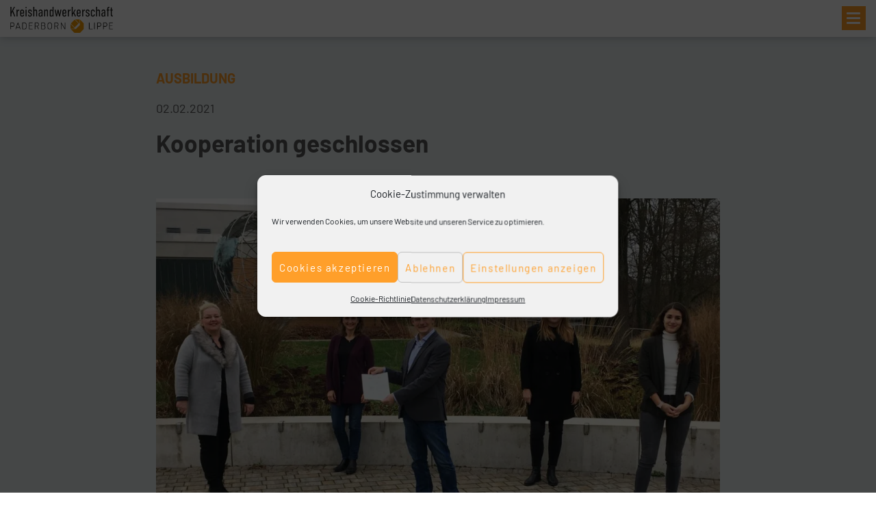

--- FILE ---
content_type: text/html; charset=UTF-8
request_url: https://www.kh-online.de/kooperation-geschlossen/
body_size: 17900
content:
<!DOCTYPE html>
<html lang="de" prefix="og: https://ogp.me/ns#">
<head>
	<title>Kooperation geschlossen - Kreishandwerkerschaft Paderborn-Lippe</title>

	<meta http-equiv="Content-Type" content="text/html; charset=UTF-8" />
	<meta name="viewport" content="width=device-width, initial-scale=1">
	<meta http-equiv="X-UA-Compatible" content="IE=edge,chrome=1">
	<meta http-equiv="Content-Language" content="de" />
	<link rel="pingback" href="https://www.kh-online.de/xmlrpc.php">
	<link hreflang="de" href="https://www.kh-online.de"/>
	<!-- Google tag (gtag.js) consent mode dataLayer added by Site Kit -->
<script type="text/javascript" id="google_gtagjs-js-consent-mode-data-layer">
/* <![CDATA[ */
window.dataLayer = window.dataLayer || [];function gtag(){dataLayer.push(arguments);}
gtag('consent', 'default', {"ad_personalization":"denied","ad_storage":"denied","ad_user_data":"denied","analytics_storage":"denied","functionality_storage":"denied","security_storage":"denied","personalization_storage":"denied","region":["AT","BE","BG","CH","CY","CZ","DE","DK","EE","ES","FI","FR","GB","GR","HR","HU","IE","IS","IT","LI","LT","LU","LV","MT","NL","NO","PL","PT","RO","SE","SI","SK"],"wait_for_update":500});
window._googlesitekitConsentCategoryMap = {"statistics":["analytics_storage"],"marketing":["ad_storage","ad_user_data","ad_personalization"],"functional":["functionality_storage","security_storage"],"preferences":["personalization_storage"]};
window._googlesitekitConsents = {"ad_personalization":"denied","ad_storage":"denied","ad_user_data":"denied","analytics_storage":"denied","functionality_storage":"denied","security_storage":"denied","personalization_storage":"denied","region":["AT","BE","BG","CH","CY","CZ","DE","DK","EE","ES","FI","FR","GB","GR","HR","HU","IE","IS","IT","LI","LT","LU","LV","MT","NL","NO","PL","PT","RO","SE","SI","SK"],"wait_for_update":500};
/* ]]> */
</script>
<!-- End Google tag (gtag.js) consent mode dataLayer added by Site Kit -->

<!-- Suchmaschinen-Optimierung durch Rank Math PRO - https://rankmath.com/ -->
<meta name="description" content="Die Kreishandwerkerschaft Paderborn-Lippe setzt sich mit einer breiten Palette an Aktionen und Projekten gegen den Nachwuchsengpass bei den Handwerksbetrieben"/>
<meta name="robots" content="follow, index, max-snippet:-1, max-video-preview:-1, max-image-preview:large"/>
<link rel="canonical" href="https://www.kh-online.de/kooperation-geschlossen/" />
<meta property="og:locale" content="de_DE" />
<meta property="og:type" content="article" />
<meta property="og:title" content="Kooperation geschlossen - Kreishandwerkerschaft Paderborn-Lippe" />
<meta property="og:description" content="Die Kreishandwerkerschaft Paderborn-Lippe setzt sich mit einer breiten Palette an Aktionen und Projekten gegen den Nachwuchsengpass bei den Handwerksbetrieben" />
<meta property="og:url" content="https://www.kh-online.de/kooperation-geschlossen/" />
<meta property="og:site_name" content="Kreishandwerkerschaft Paderborn-Lippe" />
<meta property="article:section" content="Ausbildung" />
<meta property="og:updated_time" content="2022-03-22T15:34:08+01:00" />
<meta property="og:image" content="https://www.kh-online.de/wp-content/uploads/Felix-Fechenbach.Koop_.12.2020.jpg" />
<meta property="og:image:secure_url" content="https://www.kh-online.de/wp-content/uploads/Felix-Fechenbach.Koop_.12.2020.jpg" />
<meta property="og:image:width" content="1920" />
<meta property="og:image:height" content="1440" />
<meta property="og:image:alt" content="Kooperation geschlossen" />
<meta property="og:image:type" content="image/jpeg" />
<meta property="article:published_time" content="2021-02-02T10:35:57+01:00" />
<meta property="article:modified_time" content="2022-03-22T15:34:08+01:00" />
<meta name="twitter:card" content="summary_large_image" />
<meta name="twitter:title" content="Kooperation geschlossen - Kreishandwerkerschaft Paderborn-Lippe" />
<meta name="twitter:description" content="Die Kreishandwerkerschaft Paderborn-Lippe setzt sich mit einer breiten Palette an Aktionen und Projekten gegen den Nachwuchsengpass bei den Handwerksbetrieben" />
<meta name="twitter:image" content="https://www.kh-online.de/wp-content/uploads/Felix-Fechenbach.Koop_.12.2020.jpg" />
<meta name="twitter:label1" content="Verfasst von" />
<meta name="twitter:data1" content="khw" />
<meta name="twitter:label2" content="Lesedauer" />
<meta name="twitter:data2" content="2 Minuten" />
<script type="application/ld+json" class="rank-math-schema">{"@context":"https://schema.org","@graph":[{"@type":"Organization","@id":"https://www.kh-online.de/#organization","name":"Kreishandwerkerschaft Paderborn-Lippe","url":"https://www.kh-online.de"},{"@type":"WebSite","@id":"https://www.kh-online.de/#website","url":"https://www.kh-online.de","name":"Kreishandwerkerschaft Paderborn-Lippe","publisher":{"@id":"https://www.kh-online.de/#organization"},"inLanguage":"de"},{"@type":"ImageObject","@id":"https://www.kh-online.de/wp-content/uploads/Felix-Fechenbach.Koop_.12.2020.jpg","url":"https://www.kh-online.de/wp-content/uploads/Felix-Fechenbach.Koop_.12.2020.jpg","width":"1920","height":"1440","inLanguage":"de"},{"@type":"WebPage","@id":"https://www.kh-online.de/kooperation-geschlossen/#webpage","url":"https://www.kh-online.de/kooperation-geschlossen/","name":"Kooperation geschlossen - Kreishandwerkerschaft Paderborn-Lippe","datePublished":"2021-02-02T10:35:57+01:00","dateModified":"2022-03-22T15:34:08+01:00","isPartOf":{"@id":"https://www.kh-online.de/#website"},"primaryImageOfPage":{"@id":"https://www.kh-online.de/wp-content/uploads/Felix-Fechenbach.Koop_.12.2020.jpg"},"inLanguage":"de"},{"@type":"Person","@id":"https://www.kh-online.de/author/khw/","name":"khw","url":"https://www.kh-online.de/author/khw/","image":{"@type":"ImageObject","@id":"https://secure.gravatar.com/avatar/9172a745483bf86732141183d551a925dcd6286c662363013d8db27f391712df?s=96&amp;d=mm&amp;r=g","url":"https://secure.gravatar.com/avatar/9172a745483bf86732141183d551a925dcd6286c662363013d8db27f391712df?s=96&amp;d=mm&amp;r=g","caption":"khw","inLanguage":"de"},"worksFor":{"@id":"https://www.kh-online.de/#organization"}},{"@type":"BlogPosting","headline":"Kooperation geschlossen - Kreishandwerkerschaft Paderborn-Lippe","datePublished":"2021-02-02T10:35:57+01:00","dateModified":"2022-03-22T15:34:08+01:00","articleSection":"Ausbildung","author":{"@id":"https://www.kh-online.de/author/khw/","name":"khw"},"publisher":{"@id":"https://www.kh-online.de/#organization"},"description":"Die Kreishandwerkerschaft Paderborn-Lippe setzt sich mit einer breiten Palette an Aktionen und Projekten gegen den Nachwuchsengpass bei den Handwerksbetrieben","name":"Kooperation geschlossen - Kreishandwerkerschaft Paderborn-Lippe","@id":"https://www.kh-online.de/kooperation-geschlossen/#richSnippet","isPartOf":{"@id":"https://www.kh-online.de/kooperation-geschlossen/#webpage"},"image":{"@id":"https://www.kh-online.de/wp-content/uploads/Felix-Fechenbach.Koop_.12.2020.jpg"},"inLanguage":"de","mainEntityOfPage":{"@id":"https://www.kh-online.de/kooperation-geschlossen/#webpage"}}]}</script>
<!-- /Rank Math WordPress SEO Plugin -->

<link rel='dns-prefetch' href='//ajax.googleapis.com' />
<link rel='dns-prefetch' href='//www.googletagmanager.com' />

<link rel="alternate" title="oEmbed (JSON)" type="application/json+oembed" href="https://www.kh-online.de/wp-json/oembed/1.0/embed?url=https%3A%2F%2Fwww.kh-online.de%2Fkooperation-geschlossen%2F" />
<link rel="alternate" title="oEmbed (XML)" type="text/xml+oembed" href="https://www.kh-online.de/wp-json/oembed/1.0/embed?url=https%3A%2F%2Fwww.kh-online.de%2Fkooperation-geschlossen%2F&#038;format=xml" />
<style id='wp-img-auto-sizes-contain-inline-css' type='text/css'>
img:is([sizes=auto i],[sizes^="auto," i]){contain-intrinsic-size:3000px 1500px}
/*# sourceURL=wp-img-auto-sizes-contain-inline-css */
</style>
<link rel='stylesheet' id='cmplz-general-css' href='https://www.kh-online.de/wp-content/plugins/complianz-gdpr/assets/css/cookieblocker.min.css?ver=1765955967' type='text/css' media='all' />
<link rel='stylesheet' id='silberweiss-styles-css' href='https://www.kh-online.de/wp-content/themes/silberweiss/css/styles-2025.css?ver=1.0' type='text/css' media='all' />
<link rel='stylesheet' id='searchwp-live-search-css' href='https://www.kh-online.de/wp-content/plugins/searchwp-live-ajax-search/assets/styles/style.min.css?ver=1.8.7' type='text/css' media='all' />
<style id='searchwp-live-search-inline-css' type='text/css'>
.searchwp-live-search-result .searchwp-live-search-result--title a {
  font-size: 16px;
}
.searchwp-live-search-result .searchwp-live-search-result--price {
  font-size: 14px;
}
.searchwp-live-search-result .searchwp-live-search-result--add-to-cart .button {
  font-size: 14px;
}

/*# sourceURL=searchwp-live-search-inline-css */
</style>
<link rel='stylesheet' id='jquery.fancybox.min-style-css' href='https://www.kh-online.de/wp-content/themes/silberweiss/css/jquery.fancybox.min.css?ver=1579619352' type='text/css' media='all' />
<link rel='stylesheet' id='theme-style-css' href='https://www.kh-online.de/wp-content/themes/silberweiss/css/theme.css?ver=1741685188' type='text/css' media='all' />
<link rel='stylesheet' id='colors_admin-style-css' href='https://www.kh-online.de/wp-content/themes/silberweiss/css/colors_admin.css?ver=1741685188' type='text/css' media='all' />
<link rel='stylesheet' id='owl.carousel.min-style-css' href='https://www.kh-online.de/wp-content/themes/silberweiss/css/owl.carousel.min.css?ver=1579619352' type='text/css' media='all' />
<link rel='stylesheet' id='royalslider-style-css' href='https://www.kh-online.de/wp-content/themes/silberweiss/css/royalslider.css?ver=1579619352' type='text/css' media='all' />
<link rel='stylesheet' id='style-style-css' href='https://www.kh-online.de/wp-content/themes/silberweiss/css/style.css?ver=1765962056' type='text/css' media='all' />
<style id='rocket-lazyload-inline-css' type='text/css'>
.rll-youtube-player{position:relative;padding-bottom:56.23%;height:0;overflow:hidden;max-width:100%;}.rll-youtube-player:focus-within{outline: 2px solid currentColor;outline-offset: 5px;}.rll-youtube-player iframe{position:absolute;top:0;left:0;width:100%;height:100%;z-index:100;background:0 0}.rll-youtube-player img{bottom:0;display:block;left:0;margin:auto;max-width:100%;width:100%;position:absolute;right:0;top:0;border:none;height:auto;-webkit-transition:.4s all;-moz-transition:.4s all;transition:.4s all}.rll-youtube-player img:hover{-webkit-filter:brightness(75%)}.rll-youtube-player .play{height:100%;width:100%;left:0;top:0;position:absolute;background:url(https://www.kh-online.de/wp-content/plugins/wp-rocket/assets/img/youtube.png) no-repeat center;background-color: transparent !important;cursor:pointer;border:none;}
/*# sourceURL=rocket-lazyload-inline-css */
</style>
<script data-minify="1" type="text/javascript" src="https://www.kh-online.de/wp-content/cache/min/1/ajax/libs/jquery/3.3.1/jquery.min.js?ver=1765968440" id="jquery-js"></script>
<script type="text/javascript" src="https://www.kh-online.de/wp-content/themes/silberweiss/js/jquery.royalslider.min.js?ver=6.9" id="royalslider-js"></script>
<script type="text/javascript" src="https://www.kh-online.de/wp-content/themes/silberweiss/js/owl.carousel.min.js?ver=6.9" id="owl-js"></script>
<script type="text/javascript" src="https://www.kh-online.de/wp-content/themes/silberweiss/js/jquery.fancybox.min.js?ver=6.9" id="fancybox-js"></script>
<script data-minify="1" type="text/javascript" src="https://www.kh-online.de/wp-content/cache/min/1/wp-content/themes/silberweiss/js/custom.js?ver=1765968440" id="myscripts-js"></script>
<script type="text/javascript" id="blogscripts-js-extra">
/* <![CDATA[ */
var WPURLS = {"siteurl":"https://www.kh-online.de","themeurl":"https://www.kh-online.de/wp-content/themes/silberweiss"};
//# sourceURL=blogscripts-js-extra
/* ]]> */
</script>
<script data-minify="1" type="text/javascript" src="https://www.kh-online.de/wp-content/cache/min/1/wp-content/themes/silberweiss/js/blog.js?ver=1765968440" id="blogscripts-js"></script>

<!-- Google Tag (gtac.js) durch Site-Kit hinzugefügt -->
<!-- Von Site Kit hinzugefügtes Google-Analytics-Snippet -->
<script type="text/javascript" src="https://www.googletagmanager.com/gtag/js?id=GT-KDQNCP9D" id="google_gtagjs-js" async></script>
<script type="text/javascript" id="google_gtagjs-js-after">
/* <![CDATA[ */
window.dataLayer = window.dataLayer || [];function gtag(){dataLayer.push(arguments);}
gtag("set","linker",{"domains":["www.kh-online.de"]});
gtag("js", new Date());
gtag("set", "developer_id.dZTNiMT", true);
gtag("config", "GT-KDQNCP9D", {"googlesitekit_post_type":"post"});
 window._googlesitekit = window._googlesitekit || {}; window._googlesitekit.throttledEvents = []; window._googlesitekit.gtagEvent = (name, data) => { var key = JSON.stringify( { name, data } ); if ( !! window._googlesitekit.throttledEvents[ key ] ) { return; } window._googlesitekit.throttledEvents[ key ] = true; setTimeout( () => { delete window._googlesitekit.throttledEvents[ key ]; }, 5 ); gtag( "event", name, { ...data, event_source: "site-kit" } ); }; 
//# sourceURL=google_gtagjs-js-after
/* ]]> */
</script>
<link rel="https://api.w.org/" href="https://www.kh-online.de/wp-json/" /><link rel="alternate" title="JSON" type="application/json" href="https://www.kh-online.de/wp-json/wp/v2/posts/19695" /><link rel="EditURI" type="application/rsd+xml" title="RSD" href="https://www.kh-online.de/xmlrpc.php?rsd" />

<link rel='shortlink' href='https://www.kh-online.de/?p=19695' />
<meta name="generator" content="Site Kit by Google 1.170.0" />			<style>.cmplz-hidden {
					display: none !important;
				}</style>
<!-- Von Site Kit hinzugefügtes Google-Tag-Manager-Snippet -->
<script type="text/javascript">
/* <![CDATA[ */

			( function( w, d, s, l, i ) {
				w[l] = w[l] || [];
				w[l].push( {'gtm.start': new Date().getTime(), event: 'gtm.js'} );
				var f = d.getElementsByTagName( s )[0],
					j = d.createElement( s ), dl = l != 'dataLayer' ? '&l=' + l : '';
				j.async = true;
				j.src = 'https://www.googletagmanager.com/gtm.js?id=' + i + dl;
				f.parentNode.insertBefore( j, f );
			} )( window, document, 'script', 'dataLayer', 'GTM-W86WDNVC' );
			
/* ]]> */
</script>

<!-- Ende des von Site Kit hinzugefügten Google-Tag-Manager-Snippets -->
		<style type="text/css" id="wp-custom-css">
			.cmplz-document h1 {
	text-align: center;
}

#cmplz-document {
	max-width: 1000px;
	margin: 45px auto !important;
}		</style>
		<noscript><style id="rocket-lazyload-nojs-css">.rll-youtube-player, [data-lazy-src]{display:none !important;}</style></noscript>	<link href="https://www.kh-online.de/wp-content/themes/silberweiss/style.css" rel="stylesheet" type="text/css" />

	<!-- Favicon Start -->
	<link rel="apple-touch-icon" sizes="57x57" href="https://www.kh-online.de/wp-content/themes/silberweiss/favicon/apple-icon-57x57.png">
<link rel="apple-touch-icon" sizes="60x60" href="https://www.kh-online.de/wp-content/themes/silberweiss/favicon/apple-icon-60x60.png">
<link rel="apple-touch-icon" sizes="72x72" href="https://www.kh-online.de/wp-content/themes/silberweiss/favicon/apple-icon-72x72.png">
<link rel="apple-touch-icon" sizes="76x76" href="https://www.kh-online.de/wp-content/themes/silberweiss/favicon/apple-icon-76x76.png">
<link rel="apple-touch-icon" sizes="114x114" href="https://www.kh-online.de/wp-content/themes/silberweiss/favicon/apple-icon-114x114.png">
<link rel="apple-touch-icon" sizes="120x120" href="https://www.kh-online.de/wp-content/themes/silberweiss/favicon/apple-icon-120x120.png">
<link rel="apple-touch-icon" sizes="144x144" href="https://www.kh-online.de/wp-content/themes/silberweiss/favicon/apple-icon-144x144.png">
<link rel="apple-touch-icon" sizes="152x152" href="https://www.kh-online.de/wp-content/themes/silberweiss/favicon/apple-icon-152x152.png">
<link rel="apple-touch-icon" sizes="180x180" href="https://www.kh-online.de/wp-content/themes/silberweiss/favicon/apple-icon-180x180.png">
<link rel="icon" type="image/png" sizes="192x192" href="https://www.kh-online.de/wp-content/themes/silberweiss/favicon/android-icon-192x192.png">
<link rel="icon" type="image/png" sizes="32x32" href="https://www.kh-online.de/wp-content/themes/silberweiss/favicon/favicon-32x32.png">
<link rel="icon" type="image/png" sizes="96x96" href="https://www.kh-online.de/wp-content/themes/silberweiss/favicon/favicon-96x96.png">
<link rel="icon" type="image/png" sizes="16x16" href="https://www.kh-online.de/wp-content/themes/silberweiss/favicon/favicon-16x16.png">
<meta name="msapplication-TileColor" content="#ffffff">
<meta name="msapplication-TileImage" content="https://www.kh-online.de/wp-content/themes/silberweiss/favicon/ms-icon-144x144.png">
<meta name="theme-color" content="#ffffff">	<!-- Favicon End -->
	
	<!-- Tracking Start -->
		<!-- Tracking End -->
<meta name="generator" content="WP Rocket 3.20.3" data-wpr-features="wpr_minify_js wpr_lazyload_images wpr_lazyload_iframes wpr_preload_links wpr_desktop" /></head>
<body data-cmplz=1 class="wp-singular post-template-default single single-post postid-19695 single-format-standard wp-theme-silberweiss">
	
	
	<header class="nav navbar-expand-xl fixed-top">
		<div data-rocket-location-hash="6005da2017e5fd3302f88d75d9af55c2" class="container">
			<div data-rocket-location-hash="ca722c0fa35488ed8b185d1aa84c8a90" class="row">
		        <div class="logo-container col-6 col-lg-2 col-xl-3">
		            <a href="https://www.kh-online.de" class="logo">
		            	<img width="1000" height="248" src="https://www.kh-online.de/wp-content/uploads/kh-paderborn-lippe2.png" class="attachment-full size-full" alt="" data-skip-lazy="1" decoding="async" fetchpriority="high" srcset="https://www.kh-online.de/wp-content/uploads/kh-paderborn-lippe2.png 1000w, https://www.kh-online.de/wp-content/uploads/kh-paderborn-lippe2-300x74.png 300w, https://www.kh-online.de/wp-content/uploads/kh-paderborn-lippe2-768x190.png 768w, https://www.kh-online.de/wp-content/uploads/kh-paderborn-lippe2-192x48.png 192w" sizes="(max-width: 1000px) 100vw, 1000px" />		            </a>
		        </div>
		        <div class="button-container col-6 col-lg-10 d-xl-none">
		        	<div class="button-wrapper">
			            <button type="button" class="navbar-toggler" data-toggle="collapse" data-target="#navbar-collapse-1">
			                <span class="sr-only">Menu</span>
			                <span class="icon-bar first"></span>
			                <span class="icon-bar mid"></span>
			                <span class="icon-bar last"></span>
			        	</button>
		        	</div>
		        </div>
		        <div class="navi-container col-12 col-lg-10 col-xl-9">
			        <div class="menu-container">
				        <div class="menu collapse show navbar-collapse" id="navbar-collapse-1">
				            <div class="menu-mainmenu-container"><ul id="mainmenu" class="menu"><li id="menu-item-10539" class="menu-item menu-item-type-post_type menu-item-object-page menu-item-has-children menu-item-10539"><a href="https://www.kh-online.de/leistungen/">Leistungen</a>
<div class="submenu-container"><div class="sub-menu-title d-none d-lg-block"></div><ul class="sub-menu">
	<li id="menu-item-28602" class="menu-item menu-item-type-post_type menu-item-object-page menu-item-28602"><a href="https://www.kh-online.de/interessenvertretung/">Interessenvertretung</a></li>
	<li id="menu-item-29733" class="menu-item menu-item-type-post_type menu-item-object-page menu-item-29733"><a href="https://www.kh-online.de/arbeitssicherheitstechnischer-dienst/">Arbeitssicherheitstechnischer Dienst</a></li>
	<li id="menu-item-10588" class="menu-item menu-item-type-post_type menu-item-object-page menu-item-10588"><a href="https://www.kh-online.de/rechtsberatung/">Rechtsberatung</a></li>
	<li id="menu-item-8309" class="menu-item menu-item-type-post_type menu-item-object-page menu-item-8309"><a href="https://www.kh-online.de/inkasso-services/">Inkasso-Service</a></li>
	<li id="menu-item-10909" class="menu-item menu-item-type-post_type menu-item-object-page menu-item-has-children menu-item-10909"><a href="https://www.kh-online.de/innovation-khw/">Innovation &#038; Technologietransfer</a>
	<div class="submenu-container"><div class="sub-menu-title d-none d-lg-block"></div><ul class="sub-menu">
		<li id="menu-item-8308" class="menu-item menu-item-type-post_type menu-item-object-page menu-item-8308"><a href="https://www.kh-online.de/technologietransfer/">Beratungsstelle (BIT/Digi-BIT)</a></li>
		<li id="menu-item-10917" class="menu-item menu-item-type-post_type menu-item-object-page menu-item-10917"><a href="https://www.kh-online.de/digitale-werkstatt/">Digitale Werkstatt</a></li>
		<li id="menu-item-28113" class="menu-item menu-item-type-post_type menu-item-object-page menu-item-28113"><a href="https://www.kh-online.de/ideation-week-im-handwerk/">Ideation Week im Handwerk</a></li>
	</ul></div></li>
	<li id="menu-item-10346" class="menu-item menu-item-type-post_type menu-item-object-page menu-item-has-children menu-item-10346"><a href="https://www.kh-online.de/ausbildungsmanagement/">Ausbildung</a>
	<div class="submenu-container"><div class="sub-menu-title d-none d-lg-block"></div><ul class="sub-menu">
		<li id="menu-item-8306" class="menu-item menu-item-type-post_type menu-item-object-page menu-item-8306"><a href="https://www.kh-online.de/ausbildungsmanagement/pruefungswesen/">Ausbildungs- und Prüfungswesen</a></li>
		<li id="menu-item-27091" class="menu-item menu-item-type-post_type menu-item-object-page menu-item-27091"><a href="https://www.kh-online.de/ausbildungsmanagement/studieren-im-handwerk/">Studieren im Handwerk</a></li>
		<li id="menu-item-8310" class="menu-item menu-item-type-post_type menu-item-object-page menu-item-8310"><a href="https://www.kh-online.de/ausbildungsmanagement/passgenaue-besetzung/">Passgenaue Besetzung</a></li>
		<li id="menu-item-10358" class="menu-item menu-item-type-post_type menu-item-object-page menu-item-10358"><a href="https://www.kh-online.de/ausbildungsmanagement/willkommenslotse/">Willkommenslotsen</a></li>
		<li id="menu-item-10152" class="menu-item menu-item-type-post_type menu-item-object-page menu-item-10152"><a href="https://www.kh-online.de/ausbildungsmanagement/ausbildungsoffensive/">Folge deinem ich</a></li>
		<li id="menu-item-8573" class="menu-item menu-item-type-post_type menu-item-object-page menu-item-8573"><a href="https://www.kh-online.de/ausbildungsmanagement/digitales-berichtsheft/">Digitales Berichtsheft</a></li>
		<li id="menu-item-27118" class="menu-item menu-item-type-post_type menu-item-object-page menu-item-27118"><a href="https://www.kh-online.de/?page_id=21878">Bildungsbrücken</a></li>
	</ul></div></li>
</ul></div></li>
<li id="menu-item-1053" class="menu-item menu-item-type-post_type menu-item-object-page menu-item-1053"><a href="https://www.kh-online.de/innungen/">Innungen</a></li>
<li id="menu-item-10312" class="menu-item menu-item-type-post_type menu-item-object-page menu-item-has-children menu-item-10312"><a href="https://www.kh-online.de/netzwerke/">Netzwerke</a>
<div class="submenu-container"><div class="sub-menu-title d-none d-lg-block"></div><ul class="sub-menu">
	<li id="menu-item-8668" class="menu-item menu-item-type-post_type menu-item-object-page menu-item-8668"><a href="https://www.kh-online.de/unternehmerfrauen-im-handwerk/">Unternehmerfrauen</a></li>
	<li id="menu-item-10143" class="menu-item menu-item-type-post_type menu-item-object-page menu-item-10143"><a href="https://www.kh-online.de/handwerksjunioren/">Handwerksjunioren</a></li>
	<li id="menu-item-10326" class="menu-item menu-item-type-post_type menu-item-object-page menu-item-10326"><a href="https://www.kh-online.de/netzwerke/zuhause-sicher/">Zuhause sicher</a></li>
	<li id="menu-item-10331" class="menu-item menu-item-type-post_type menu-item-object-page menu-item-10331"><a href="https://www.kh-online.de/netzwerke/oekoprofit/">ÖKOPROFIT®</a></li>
	<li id="menu-item-10841" class="menu-item menu-item-type-custom menu-item-object-custom menu-item-10841"><a target="_blank" href="https://www.energie-xperten.de/">EnergieXperten</a></li>
	<li id="menu-item-40949" class="menu-item menu-item-type-custom menu-item-object-custom menu-item-40949"><a target="_blank" href="https://fachkraefte-kompass.de/">Fachkräfte-Kompass</a></li>
</ul></div></li>
<li id="menu-item-29163" class="menu-item menu-item-type-post_type menu-item-object-page menu-item-has-children menu-item-29163"><a href="https://www.kh-online.de/veranstaltungen/">Veranstaltungen</a>
<div class="submenu-container"><div class="sub-menu-title d-none d-lg-block"></div><ul class="sub-menu">
	<li id="menu-item-9126" class="menu-item menu-item-type-post_type menu-item-object-page menu-item-9126"><a href="https://www.kh-online.de/tag-des-handwerks-paderborn/">Tag des Handwerks Paderborn</a></li>
	<li id="menu-item-28364" class="menu-item menu-item-type-post_type menu-item-object-page menu-item-28364"><a href="https://www.kh-online.de/digitale-fruehstueckspause-des-handwerks-3/">Digitale Frühstückspause des Handwerks</a></li>
	<li id="menu-item-10074" class="menu-item menu-item-type-post_type menu-item-object-page menu-item-10074"><a href="https://www.kh-online.de/lossprechungen/">LOSSPRECHUNGEN</a></li>
	<li id="menu-item-39645" class="menu-item menu-item-type-post_type menu-item-object-page menu-item-39645"><a href="https://www.kh-online.de/pruefertreffen/">Prüfertreffen</a></li>
</ul></div></li>
<li id="menu-item-1051" class="menu-item menu-item-type-post_type menu-item-object-page menu-item-has-children menu-item-1051"><a href="https://www.kh-online.de/profil/geschaeftsfuehrung-und-vorstand-2/">Über uns</a>
<div class="submenu-container"><div class="sub-menu-title d-none d-lg-block"></div><ul class="sub-menu">
	<li id="menu-item-19234" class="menu-item menu-item-type-post_type menu-item-object-page menu-item-19234"><a href="https://www.kh-online.de/karriere/">Karriere</a></li>
	<li id="menu-item-1048" class="menu-item menu-item-type-post_type menu-item-object-page menu-item-1048"><a href="https://www.kh-online.de/profil/historie/">Historie</a></li>
</ul></div></li>
<li id="menu-item-233" class="menu-item menu-item-type-post_type menu-item-object-page current_page_parent menu-item-has-children menu-item-233"><a href="https://www.kh-online.de/themen/">Neuigkeiten</a>
<div class="submenu-container"><div class="sub-menu-title d-none d-lg-block"></div><ul class="sub-menu">
	<li id="menu-item-1045" class="menu-item menu-item-type-post_type menu-item-object-page menu-item-1045"><a href="https://www.kh-online.de/medien/kh-magazin/">KH-Magazin</a></li>
</ul></div></li>
</ul></div>
				            <div class="search-container">
				            	<div class="search-quick-button d-none d-xl-block">
				            		<i class="icon-search"></i>
				            	</div>
				            	<div class="search-form-container">
				            		<form role="search" method="get" class="search-form" action="https://www.kh-online.de/">
    <label class="search-label">
        <!-- <span class="screen-reader-text">Suche nach:</span> -->
        <input type="search" id="searchforminput" class="search-field"
            placeholder="Ihr Suchbegriff"
            value="" name="s" data-swplive="true" data-swpengine="default" data-swpconfig="default"
            title="Suche nach:" />
    </label>
    <button type="submit" class="search-submit"
        value="Suchen">
        <i class="icon-search"></i>
    </button>
</form>
				            	</div>
				            </div>
							<div class="kontaktInfoRow d-xl-none"><div class="standortPB"><p><strong>Kreishandwerkerschaft Paderborn-Lippe</strong><br />
Telefon: <a href="tel:052517000">05251 700-0</a></p>
</div><div class="standortLIP"><p><strong>Geschäftsstelle Lippe</strong><br />
Telefon: <a href="tel:0523197010">05231 9701-0</a></p>
</div></div>				        </div>
			        </div>
		        </div>
			</div>
	    </div>
	</header>


    <section data-rocket-location-hash="1ad3abd4b980616f48f780222ebf9120" class="content-wrapper">
        <div data-rocket-location-hash="0841f15ebf099eeaba6f2c7f735d0671" class="container">
            <section data-rocket-location-hash="a3af36f239f1aa28806c89cfeb78afaa" id="single-container">
                <div data-rocket-location-hash="101c550418fcae4e29d05773bbacb152" class="row">
                    <div class="single-content col-12 col-md-2">
                    </div>
                    <div class="single-content col-12 col-md-8">
                                                                                
<article id="post-19695" class="post-single post-19695 post type-post status-publish format-standard has-post-thumbnail hentry category-ausbildung">
    <div class="entry-content">

            
            <div class="entry-header">
                <div class="terms">
                    <a href="https://www.kh-online.de/category/ausbildung/" rel="category tag">Ausbildung</a>                </div>
            <div class="date">
                02.02.2021            </div>
            <h1>Kooperation geschlossen</h1>
                            <h2 class="news-subtitle"></h2>
                                                        <div class="post-images">
				        <img width="1024" height="768" src="https://www.kh-online.de/wp-content/uploads/Felix-Fechenbach.Koop_.12.2020-1024x768.jpg" class="attachment-large size-large" alt="" data-skip-lazy="" decoding="async" srcset="https://www.kh-online.de/wp-content/uploads/Felix-Fechenbach.Koop_.12.2020-1024x768.jpg 1024w, https://www.kh-online.de/wp-content/uploads/Felix-Fechenbach.Koop_.12.2020-300x225.jpg 300w, https://www.kh-online.de/wp-content/uploads/Felix-Fechenbach.Koop_.12.2020-768x576.jpg 768w, https://www.kh-online.de/wp-content/uploads/Felix-Fechenbach.Koop_.12.2020-1536x1152.jpg 1536w, https://www.kh-online.de/wp-content/uploads/Felix-Fechenbach.Koop_.12.2020-640x480.jpg 640w, https://www.kh-online.de/wp-content/uploads/Felix-Fechenbach.Koop_.12.2020-192x144.jpg 192w, https://www.kh-online.de/wp-content/uploads/Felix-Fechenbach.Koop_.12.2020.jpg 1920w" sizes="(max-width: 1024px) 100vw, 1024px" /> 
                    </div>
                            
            </div>

            <div class="post-content">
                <p>Die Kreishandwerkerschaft Paderborn-Lippe setzt sich mit einer breiten Palette an Aktionen und Projekten gegen den Nachwuchsengpass bei den Handwerksbetrieben ein. Die hauseigene Ausbildungsoffensive der Handwerksorganisation mit dem Namen „Folge deinem ich“ setzt dabei beispielsweise auf Praxisnähe und jugendliche Ansprache. Das kommt auch bei den Schulen gut an. Begeistert von dem außergewöhnlichen Konzept der Berufsorientierung zeigt sich schon seit längerer Zeit das Felix-Fechenbach Berufskolleg in Detmold. „In den vergangenen Monaten war das Team der Kreishandwerkerschaft mindestens einmal im Monat vor Ort und hat die Klassen über Ausbildungsberufe im Handwerk informiert“, sagt Schulleiter Wolfgang Wilden. Das Konzept der Handwerker käme bei den Lehrern und auch bei den Schülerinnen und Schülern gut an. Deshalb habe man beschlossen, die Zusammenarbeit mit einem Kooperationsvertrag zu besiegeln und offiziell zu machen.</p>
<p>&nbsp;</p>
<p>Darüber freut sich insbesondere Projektleiterin Olga Sezer, die auf Seiten des Handwerks die Fäden für die Ausbildungsoffensive in der Hand hält. Mit ihrem engagierten Team aus drei Mitarbeiterinnen legt sie großen Wert auf die Ansprache auf Augenhöhe in punkto Berufsorientierung und –beratung: „Ganz locker und unkompliziert soll unser Angebot funktionieren, dabei aber auch in die Tiefe gehen“. Dazu seinen verschiedene Konzepte entwickelt worden. So könne das Team mit dem Handwerkerbus an die Schule kommen und mit den Schülerinnen und Schülern in der gemütlichen Sitzecke an Bord ins Gespräch kommen. „Aber es gibt auch Formate direkt für den Unterricht in der Schulklasse“, sagt Sezer. Das hänge von der Zielgruppe oder auch dem Bedarf in der jeweiligen Schule ab. „Zum aktuellen Zeitpunkt haben wir sogar digitale Konzepte parat“, ergänzt die Projektleiterin.</p>
<p>Mit dem Felix-Fechenbach-Berufskolleg gehen die Planungen jetzt sogar noch weiter. Die Schulsozialarbeit organisiere nach Schulschluss das Café Felix. „Dort sind wir nun eingeladen, in lockerem Umfeld mit den Schülerinnen und Schülern in Austausch zu kommen“, so Sezer. Das sei eine hervorragende Gelegenheit und passe perfekt in das unkonventionelle Konzept von „Folge deinem ich“. „Die jungen Leute hören uns in einer ihnen vertrauten Atmosphäre viel eher zu und stellen dann auch jede Menge Fragen“, weiß Sezer und fügt hinzu, dass bei Bedarf die Beratung natürlich in Einzelgesprächen vertieft würde.</p>
<p>&nbsp;</p>
<p>Viele Schülerinnen und Schüler seien überrascht, wie viele Möglichkeiten das Handwerk in punkto Ausbildung biete und auch wie modern die Bedingungen seien. Immens wichtig seien für die jungen Leute aber die Kreativität im späteren Job und damit das Ausleben der eigenen Talente. „Da trifft unsere Kampagne immer voll ins Schwarze. Denn Folge-deinem-ich zeigt genau diesen Vorteil im Handwerk plakativ auf: Hier kann man sich selbst verwirklichen und zwar zu top Bedingungen“, so Sezer.</p>
<p>&nbsp;</p>
<p><strong>Foto-Unterzeile (v.l.): </strong></p>
<p>Andrea Hegerbekermeier, Geschäftsführerin Kreishandwerkerschaft Paderborn-Lippe, Wolfgang Wilden, Schulleiter Felix-Fechenbach Berufskolleg, Heidi Lagemann, Azubicoach Felix-Fechenbach Berufskolleg und Olga Sezer, Projektleiterin mit Mitarbeiterin Madeleine Scheibe.</p>
<p>&nbsp;</p>
<p>&nbsp;</p>
<p>Konzepte verschiedene</p>
            </div>

             <div class="backbutton">
                <a class="kh-bloglink" href="https://www.kh-online.de/themen/"><span class="gridicon"><svg viewBox="0 0 27 17" xmlns="http://www.w3.org/2000/svg" xml:space="preserve"><g fill="currentColor"><path d="M0-.035h7v7H0zM10-.035h7v7h-7zM20-.035h7v7h-7zM0 9.965h7v7H0zM10 9.965h7v7h-7zM20 9.965h7v7h-7z"/></g></svg></<span><span class="bloglink-text">Themenübersicht</<span></a>            </div>
        </div><!-- .entry-content -->
    </article><!-- #post-## -->


                                            </div>
                    <div class="single-content col-12 col-md-2">
                    </div>
                </div>
            </section>
        </div>
    </section>
	<div data-rocket-location-hash="948d595a8426539bf5410c2f5fb51c30" class="prefooter d-none d-md-block text-right">
		<div data-rocket-location-hash="e6eb6fcccd8ab4e0754c54f80a5d14c0" class="container">
			<div class="row">
				<div class="prefooter col-12">
					 
					<img width="282" height="172" src="data:image/svg+xml,%3Csvg%20xmlns='http://www.w3.org/2000/svg'%20viewBox='0%200%20282%20172'%3E%3C/svg%3E" class="attachment-full size-full" alt="KH Paderborn Lipp" decoding="async" data-lazy-srcset="https://www.kh-online.de/wp-content/uploads/kh-pb-lippe.png 282w, https://www.kh-online.de/wp-content/uploads/kh-pb-lippe-192x117.png 192w" data-lazy-sizes="(max-width: 282px) 100vw, 282px" data-lazy-src="https://www.kh-online.de/wp-content/uploads/kh-pb-lippe.png" /><noscript><img width="282" height="172" src="https://www.kh-online.de/wp-content/uploads/kh-pb-lippe.png" class="attachment-full size-full" alt="KH Paderborn Lipp" decoding="async" srcset="https://www.kh-online.de/wp-content/uploads/kh-pb-lippe.png 282w, https://www.kh-online.de/wp-content/uploads/kh-pb-lippe-192x117.png 192w" sizes="(max-width: 282px) 100vw, 282px" /></noscript> 
				</div>
			</div>
		</div>
	</div>
	<footer data-rocket-location-hash="a6d4f5bb420259ff6033697ac2b846f9" class="clearfix websitefooter">
		<div class="container">
			<div class="row">
				<div class="adresse paderborn col-12 col-md-6 col-lg-3">
			        <p><strong>Kreishandwerkerschaft Paderborn-Lippe</strong><br />
Forum des Handwerks 1 (ehemals: Waldenburger Straße 19) | 33098 Paderborn<br />
Telefon: 05251 700-0<br />
E-Mail: <a href="mailto:info@kh-paderborn-lippe.de">info@kh-paderborn-lippe.de</a></p>
<p>Bitte  senden Sie Bewerbungen ausschließlich an <a href="mailto:bewerbung@kh-paderborn-lippe.de">bewerbung@kh-paderborn-lippe.de</a></p>
<p><strong>Öffnungszeiten</strong><br />
<strong>Mo-Do: 07:45 &#8211; 16:45 Uhr und </strong><span class="mobileBreak"><br />
</span><strong>Fr: 07:45 &#8211; 13:15 Uhr</strong></p>
			    </div>
				<div class="adresse footer_text_mitte lippe col-12 col-md-6 col-lg-3">
			        <p><strong>Geschäftsstelle Lippe</strong><br />
Blomberger Str. 14 | 32756 Detmold<br />
Telefon: 05231 9701-0<br />
E-Mail: <a href="mailto:info@kh-paderborn-lippe.de">info@kh-paderborn-lippe.de</a></p>
<p><small>Hinweis: Sollten Sie uns per E-Mail kontaktieren, beachten Sie bitte unsere <a href="https://www.kh-online.de/datenschutzerklaerung/">Datenschutzhinweise</a>.</small></p>
			    </div>
			   	<div class="quicklinks footer_text_rechts  col-12 col-md-6 col-lg-3">
			        <blockquote>
<p><a href="https://www.google.com/maps/place/Kreishandwerkerschaft+Paderborn-Lippe/@51.707024,8.732245,15z/data=!4m5!3m4!1s0x417022e98f53ac1f:0x2a15656b1f78ea4a!8m2!3d51.7061223!4d8.7316168?hl=de" target="_blank" rel="noopener"><strong>&gt; Anfahrt Paderborn </strong></a><br />
<a href="https://www.google.com/maps/place/Kreishandwerkerschaft+Paderborn-Lippe/@51.9372597,8.8829629,17z/data=!4m13!1m7!3m6!1s0x47ba449ee672570d:0xaebf66f3443408f3!2sBlomberger+Str.+14,+32756+Detmold!3b1!8m2!3d51.9372597!4d8.8851516!3m4!1s0x47ba449ee6379c61:0x2b45b38b966470e2!8m2!3d51.93718!4d8.88512" target="_blank" rel="noopener"><strong>&gt;&gt; Anfahrt Lippe </strong></a><br />
<a href="https://www.kh-online.de/kontakt/"><strong>&gt;&gt; Ansprechpartner</strong></a><br />
<strong><a href="https://www.kh-online.de/profil/mitglied-werden/">&gt;&gt; Mitglied werden</a><br />
<strong><a href="https://www.kh-online.de/profil/partner/">&gt;&gt; Unsere Partner</a><br />
</strong> </strong></p>
</blockquote>
<p>&nbsp;</p>
			    </div>
			   	<div class="abschluss col-12 col-md-6 col-lg-3">
			   		<div class="social">
			   			
	
		
					<a href="https://www.facebook.com/Kreishandwerkerschaft.Paderborn/" target=_>
				
			<div class="socialImage"> 
								<img width="62" height="59" src="data:image/svg+xml,%3Csvg%20xmlns='http://www.w3.org/2000/svg'%20viewBox='0%200%2062%2059'%3E%3C/svg%3E" class="attachment-full size-full" alt="" decoding="async" data-lazy-src="https://www.kh-online.de/wp-content/uploads/facebook.png" /><noscript><img width="62" height="59" src="https://www.kh-online.de/wp-content/uploads/facebook.png" class="attachment-full size-full" alt="" decoding="async" /></noscript>		
					
			</div>

						</a>
		
	
		
					<a href="https://www.youtube.com/channel/UCJ5PNp7mffXqhbVJ-VkPI3w" target=_>
				
			<div class="socialImage"> 
								<img width="62" height="59" src="data:image/svg+xml,%3Csvg%20xmlns='http://www.w3.org/2000/svg'%20viewBox='0%200%2062%2059'%3E%3C/svg%3E" class="attachment-full size-full" alt="" decoding="async" data-lazy-src="https://www.kh-online.de/wp-content/uploads/youtube.png" /><noscript><img width="62" height="59" src="https://www.kh-online.de/wp-content/uploads/youtube.png" class="attachment-full size-full" alt="" decoding="async" /></noscript>		
					
			</div>

						</a>
		
	
		
					<a href="https://www.instagram.com/folgedeinemich/" target=_>
				
			<div class="socialImage"> 
								<img width="62" height="59" src="data:image/svg+xml,%3Csvg%20xmlns='http://www.w3.org/2000/svg'%20viewBox='0%200%2062%2059'%3E%3C/svg%3E" class="attachment-full size-full" alt="" decoding="async" data-lazy-src="https://www.kh-online.de/wp-content/uploads/instagram.png" /><noscript><img width="62" height="59" src="https://www.kh-online.de/wp-content/uploads/instagram.png" class="attachment-full size-full" alt="" decoding="async" /></noscript>		
					
			</div>

						</a>
		
	
			   		</div>
			   		<div class="socialText">
			   			
	
		
			
				

						</a>
		
	
		
			
				

						</a>
		
	
		
			
				

						</a>
		
	
			   		</div>
			   		<div class="footer-menu">
							<div class="menu-start-container"><ul id="footermenu" class="menu"><li id="menu-item-8431" class="menu-item menu-item-type-post_type menu-item-object-page menu-item-8431"><a href="https://www.kh-online.de/impressum/">Impressum</a></li>
<li id="menu-item-8432" class="menu-item menu-item-type-post_type menu-item-object-page menu-item-privacy-policy menu-item-8432"><a rel="privacy-policy" href="https://www.kh-online.de/pflichtangaben/">Datenschutz</a></li>
<li id="menu-item-8430" class="menu-item menu-item-type-post_type menu-item-object-page menu-item-8430"><a href="https://www.kh-online.de/kontakt/">Kontakt</a></li>
<li id="menu-item-21844" class="menu-item menu-item-type-post_type menu-item-object-page menu-item-21844"><a href="https://www.kh-online.de/cookie-richtlinie-eu/">Cookie-Richtlinie (EU)</a></li>
</ul></div> 
				    </div>
			    </div>			
			</div>
		</div>
	</footer>
	<script type="speculationrules">
{"prefetch":[{"source":"document","where":{"and":[{"href_matches":"/*"},{"not":{"href_matches":["/wp-*.php","/wp-admin/*","/wp-content/uploads/*","/wp-content/*","/wp-content/plugins/*","/wp-content/themes/silberweiss/*","/*\\?(.+)"]}},{"not":{"selector_matches":"a[rel~=\"nofollow\"]"}},{"not":{"selector_matches":".no-prefetch, .no-prefetch a"}}]},"eagerness":"conservative"}]}
</script>

<!-- Consent Management powered by Complianz | GDPR/CCPA Cookie Consent https://wordpress.org/plugins/complianz-gdpr -->
<div id="cmplz-cookiebanner-container"><div class="cmplz-cookiebanner cmplz-hidden banner-1 center-classic optin cmplz-center cmplz-categories-type-view-preferences" aria-modal="true" data-nosnippet="true" role="dialog" aria-live="polite" aria-labelledby="cmplz-header-1-optin" aria-describedby="cmplz-message-1-optin">
	<div class="cmplz-header">
		<div class="cmplz-logo"></div>
		<div class="cmplz-title" id="cmplz-header-1-optin">Cookie-Zustimmung verwalten</div>
		<div class="cmplz-close" tabindex="0" role="button" aria-label="Dialog schließen">
			<svg aria-hidden="true" focusable="false" data-prefix="fas" data-icon="times" class="svg-inline--fa fa-times fa-w-11" role="img" xmlns="http://www.w3.org/2000/svg" viewBox="0 0 352 512"><path fill="currentColor" d="M242.72 256l100.07-100.07c12.28-12.28 12.28-32.19 0-44.48l-22.24-22.24c-12.28-12.28-32.19-12.28-44.48 0L176 189.28 75.93 89.21c-12.28-12.28-32.19-12.28-44.48 0L9.21 111.45c-12.28 12.28-12.28 32.19 0 44.48L109.28 256 9.21 356.07c-12.28 12.28-12.28 32.19 0 44.48l22.24 22.24c12.28 12.28 32.2 12.28 44.48 0L176 322.72l100.07 100.07c12.28 12.28 32.2 12.28 44.48 0l22.24-22.24c12.28-12.28 12.28-32.19 0-44.48L242.72 256z"></path></svg>
		</div>
	</div>

	<div class="cmplz-divider cmplz-divider-header"></div>
	<div class="cmplz-body">
		<div class="cmplz-message" id="cmplz-message-1-optin"><p>Wir verwenden Cookies, um unsere Website und unseren Service zu optimieren.</p></div>
		<!-- categories start -->
		<div class="cmplz-categories">
			<details class="cmplz-category cmplz-functional" >
				<summary>
						<span class="cmplz-category-header">
							<span class="cmplz-category-title">Funktional</span>
							<span class='cmplz-always-active'>
								<span class="cmplz-banner-checkbox">
									<input type="checkbox"
										   id="cmplz-functional-optin"
										   data-category="cmplz_functional"
										   class="cmplz-consent-checkbox cmplz-functional"
										   size="40"
										   value="1"/>
									<label class="cmplz-label" for="cmplz-functional-optin"><span class="screen-reader-text">Funktional</span></label>
								</span>
								Immer aktiv							</span>
							<span class="cmplz-icon cmplz-open">
								<svg xmlns="http://www.w3.org/2000/svg" viewBox="0 0 448 512"  height="18" ><path d="M224 416c-8.188 0-16.38-3.125-22.62-9.375l-192-192c-12.5-12.5-12.5-32.75 0-45.25s32.75-12.5 45.25 0L224 338.8l169.4-169.4c12.5-12.5 32.75-12.5 45.25 0s12.5 32.75 0 45.25l-192 192C240.4 412.9 232.2 416 224 416z"/></svg>
							</span>
						</span>
				</summary>
				<div class="cmplz-description">
					<span class="cmplz-description-functional">Die funktionale Datenspeicherung dient lediglich dem Zweck, die Funktionsweise der Webseite zu gewährleisten und im Rahmen einer Kontaktaufnahme diese beantworten zu können.</span>
				</div>
			</details>

			<details class="cmplz-category cmplz-preferences" >
				<summary>
						<span class="cmplz-category-header">
							<span class="cmplz-category-title">Vorlieben</span>
							<span class="cmplz-banner-checkbox">
								<input type="checkbox"
									   id="cmplz-preferences-optin"
									   data-category="cmplz_preferences"
									   class="cmplz-consent-checkbox cmplz-preferences"
									   size="40"
									   value="1"/>
								<label class="cmplz-label" for="cmplz-preferences-optin"><span class="screen-reader-text">Vorlieben</span></label>
							</span>
							<span class="cmplz-icon cmplz-open">
								<svg xmlns="http://www.w3.org/2000/svg" viewBox="0 0 448 512"  height="18" ><path d="M224 416c-8.188 0-16.38-3.125-22.62-9.375l-192-192c-12.5-12.5-12.5-32.75 0-45.25s32.75-12.5 45.25 0L224 338.8l169.4-169.4c12.5-12.5 32.75-12.5 45.25 0s12.5 32.75 0 45.25l-192 192C240.4 412.9 232.2 416 224 416z"/></svg>
							</span>
						</span>
				</summary>
				<div class="cmplz-description">
					<span class="cmplz-description-preferences">Die technische Speicherung oder der Zugriff ist für den rechtmäßigen Zweck der Speicherung von Präferenzen erforderlich, die nicht vom Abonnenten oder Benutzer angefordert wurden.</span>
				</div>
			</details>

			<details class="cmplz-category cmplz-statistics" >
				<summary>
						<span class="cmplz-category-header">
							<span class="cmplz-category-title">Statistiken</span>
							<span class="cmplz-banner-checkbox">
								<input type="checkbox"
									   id="cmplz-statistics-optin"
									   data-category="cmplz_statistics"
									   class="cmplz-consent-checkbox cmplz-statistics"
									   size="40"
									   value="1"/>
								<label class="cmplz-label" for="cmplz-statistics-optin"><span class="screen-reader-text">Statistiken</span></label>
							</span>
							<span class="cmplz-icon cmplz-open">
								<svg xmlns="http://www.w3.org/2000/svg" viewBox="0 0 448 512"  height="18" ><path d="M224 416c-8.188 0-16.38-3.125-22.62-9.375l-192-192c-12.5-12.5-12.5-32.75 0-45.25s32.75-12.5 45.25 0L224 338.8l169.4-169.4c12.5-12.5 32.75-12.5 45.25 0s12.5 32.75 0 45.25l-192 192C240.4 412.9 232.2 416 224 416z"/></svg>
							</span>
						</span>
				</summary>
				<div class="cmplz-description">
					<span class="cmplz-description-statistics">Die technische Speicherung oder der Zugriff, der ausschließlich zu statistischen Zwecken erfolgt.</span>
					<span class="cmplz-description-statistics-anonymous">Die Datenspeicherung wird ausschließlich zu anonymen statistischen Zwecken verwendet, um die Funktionsweise der Webseite im Sinne des Benutzers zu optimieren.</span>
				</div>
			</details>
			<details class="cmplz-category cmplz-marketing" >
				<summary>
						<span class="cmplz-category-header">
							<span class="cmplz-category-title">Marketing</span>
							<span class="cmplz-banner-checkbox">
								<input type="checkbox"
									   id="cmplz-marketing-optin"
									   data-category="cmplz_marketing"
									   class="cmplz-consent-checkbox cmplz-marketing"
									   size="40"
									   value="1"/>
								<label class="cmplz-label" for="cmplz-marketing-optin"><span class="screen-reader-text">Marketing</span></label>
							</span>
							<span class="cmplz-icon cmplz-open">
								<svg xmlns="http://www.w3.org/2000/svg" viewBox="0 0 448 512"  height="18" ><path d="M224 416c-8.188 0-16.38-3.125-22.62-9.375l-192-192c-12.5-12.5-12.5-32.75 0-45.25s32.75-12.5 45.25 0L224 338.8l169.4-169.4c12.5-12.5 32.75-12.5 45.25 0s12.5 32.75 0 45.25l-192 192C240.4 412.9 232.2 416 224 416z"/></svg>
							</span>
						</span>
				</summary>
				<div class="cmplz-description">
					<span class="cmplz-description-marketing">Die technische Speicherung oder der Zugriff ist erforderlich, um Nutzerprofile zu gewinnen und diese mit Werbeinformationen bedienen zu können.</span>
				</div>
			</details>
		</div><!-- categories end -->
			</div>

	<div class="cmplz-links cmplz-information">
		<ul>
			<li><a class="cmplz-link cmplz-manage-options cookie-statement" href="#" data-relative_url="#cmplz-manage-consent-container">Optionen verwalten</a></li>
			<li><a class="cmplz-link cmplz-manage-third-parties cookie-statement" href="#" data-relative_url="#cmplz-cookies-overview">Dienste verwalten</a></li>
			<li><a class="cmplz-link cmplz-manage-vendors tcf cookie-statement" href="#" data-relative_url="#cmplz-tcf-wrapper">Verwalten von {vendor_count}-Lieferanten</a></li>
			<li><a class="cmplz-link cmplz-external cmplz-read-more-purposes tcf" target="_blank" rel="noopener noreferrer nofollow" href="https://cookiedatabase.org/tcf/purposes/" aria-label="Weitere Informationen zu den Zwecken von TCF findest du in der Cookie-Datenbank.">Lese mehr über diese Zwecke</a></li>
		</ul>
			</div>

	<div class="cmplz-divider cmplz-footer"></div>

	<div class="cmplz-buttons">
		<button class="cmplz-btn cmplz-accept">Cookies akzeptieren</button>
		<button class="cmplz-btn cmplz-deny">Ablehnen</button>
		<button class="cmplz-btn cmplz-view-preferences">Einstellungen anzeigen</button>
		<button class="cmplz-btn cmplz-save-preferences">Einstellungen speichern</button>
		<a class="cmplz-btn cmplz-manage-options tcf cookie-statement" href="#" data-relative_url="#cmplz-manage-consent-container">Einstellungen anzeigen</a>
			</div>

	
	<div class="cmplz-documents cmplz-links">
		<ul>
			<li><a class="cmplz-link cookie-statement" href="#" data-relative_url="">{title}</a></li>
			<li><a class="cmplz-link privacy-statement" href="#" data-relative_url="">{title}</a></li>
			<li><a class="cmplz-link impressum" href="#" data-relative_url="">{title}</a></li>
		</ul>
			</div>
</div>
</div>
					<div id="cmplz-manage-consent" data-nosnippet="true"><button class="cmplz-btn cmplz-hidden cmplz-manage-consent manage-consent-1">Zustimmung verwalten</button>

</div><script type="text/javascript">
document.addEventListener( 'wpcf7mailsent', function( event ) {
    document.getElementById('cfhide').style.display = 'none';
}, false );
</script>
        <style>
            .searchwp-live-search-results {
                opacity: 0;
                transition: opacity .25s ease-in-out;
                -moz-transition: opacity .25s ease-in-out;
                -webkit-transition: opacity .25s ease-in-out;
                height: 0;
                overflow: hidden;
                z-index: 9999995; /* Exceed SearchWP Modal Search Form overlay. */
                position: absolute;
                display: none;
            }

            .searchwp-live-search-results-showing {
                display: block;
                opacity: 1;
                height: auto;
                overflow: auto;
            }

            .searchwp-live-search-no-results {
                padding: 3em 2em 0;
                text-align: center;
            }

            .searchwp-live-search-no-min-chars:after {
                content: "Weiterschreiben";
                display: block;
                text-align: center;
                padding: 2em 2em 0;
            }
        </style>
                <script>
            var _SEARCHWP_LIVE_AJAX_SEARCH_BLOCKS = true;
            var _SEARCHWP_LIVE_AJAX_SEARCH_ENGINE = 'default';
            var _SEARCHWP_LIVE_AJAX_SEARCH_CONFIG = 'default';
        </script>
        		<!-- Von Site Kit hinzugefügtes Google-Tag-Manager-(noscript)-Snippet -->
		<noscript>
			<iframe src="https://www.googletagmanager.com/ns.html?id=GTM-W86WDNVC" height="0" width="0" style="display:none;visibility:hidden"></iframe>
		</noscript>
		<!-- Ende des von Site Kit hinzugefügten Google-Tag-Manager-(noscript)-Snippets -->
		<script type="text/javascript" id="rocket-browser-checker-js-after">
/* <![CDATA[ */
"use strict";var _createClass=function(){function defineProperties(target,props){for(var i=0;i<props.length;i++){var descriptor=props[i];descriptor.enumerable=descriptor.enumerable||!1,descriptor.configurable=!0,"value"in descriptor&&(descriptor.writable=!0),Object.defineProperty(target,descriptor.key,descriptor)}}return function(Constructor,protoProps,staticProps){return protoProps&&defineProperties(Constructor.prototype,protoProps),staticProps&&defineProperties(Constructor,staticProps),Constructor}}();function _classCallCheck(instance,Constructor){if(!(instance instanceof Constructor))throw new TypeError("Cannot call a class as a function")}var RocketBrowserCompatibilityChecker=function(){function RocketBrowserCompatibilityChecker(options){_classCallCheck(this,RocketBrowserCompatibilityChecker),this.passiveSupported=!1,this._checkPassiveOption(this),this.options=!!this.passiveSupported&&options}return _createClass(RocketBrowserCompatibilityChecker,[{key:"_checkPassiveOption",value:function(self){try{var options={get passive(){return!(self.passiveSupported=!0)}};window.addEventListener("test",null,options),window.removeEventListener("test",null,options)}catch(err){self.passiveSupported=!1}}},{key:"initRequestIdleCallback",value:function(){!1 in window&&(window.requestIdleCallback=function(cb){var start=Date.now();return setTimeout(function(){cb({didTimeout:!1,timeRemaining:function(){return Math.max(0,50-(Date.now()-start))}})},1)}),!1 in window&&(window.cancelIdleCallback=function(id){return clearTimeout(id)})}},{key:"isDataSaverModeOn",value:function(){return"connection"in navigator&&!0===navigator.connection.saveData}},{key:"supportsLinkPrefetch",value:function(){var elem=document.createElement("link");return elem.relList&&elem.relList.supports&&elem.relList.supports("prefetch")&&window.IntersectionObserver&&"isIntersecting"in IntersectionObserverEntry.prototype}},{key:"isSlowConnection",value:function(){return"connection"in navigator&&"effectiveType"in navigator.connection&&("2g"===navigator.connection.effectiveType||"slow-2g"===navigator.connection.effectiveType)}}]),RocketBrowserCompatibilityChecker}();
//# sourceURL=rocket-browser-checker-js-after
/* ]]> */
</script>
<script type="text/javascript" id="rocket-preload-links-js-extra">
/* <![CDATA[ */
var RocketPreloadLinksConfig = {"excludeUris":"/(?:.+/)?feed(?:/(?:.+/?)?)?$|/(?:.+/)?embed/|/(index.php/)?(.*)wp-json(/.*|$)|/refer/|/go/|/recommend/|/recommends/","usesTrailingSlash":"1","imageExt":"jpg|jpeg|gif|png|tiff|bmp|webp|avif|pdf|doc|docx|xls|xlsx|php","fileExt":"jpg|jpeg|gif|png|tiff|bmp|webp|avif|pdf|doc|docx|xls|xlsx|php|html|htm","siteUrl":"https://www.kh-online.de","onHoverDelay":"100","rateThrottle":"3"};
//# sourceURL=rocket-preload-links-js-extra
/* ]]> */
</script>
<script type="text/javascript" id="rocket-preload-links-js-after">
/* <![CDATA[ */
(function() {
"use strict";var r="function"==typeof Symbol&&"symbol"==typeof Symbol.iterator?function(e){return typeof e}:function(e){return e&&"function"==typeof Symbol&&e.constructor===Symbol&&e!==Symbol.prototype?"symbol":typeof e},e=function(){function i(e,t){for(var n=0;n<t.length;n++){var i=t[n];i.enumerable=i.enumerable||!1,i.configurable=!0,"value"in i&&(i.writable=!0),Object.defineProperty(e,i.key,i)}}return function(e,t,n){return t&&i(e.prototype,t),n&&i(e,n),e}}();function i(e,t){if(!(e instanceof t))throw new TypeError("Cannot call a class as a function")}var t=function(){function n(e,t){i(this,n),this.browser=e,this.config=t,this.options=this.browser.options,this.prefetched=new Set,this.eventTime=null,this.threshold=1111,this.numOnHover=0}return e(n,[{key:"init",value:function(){!this.browser.supportsLinkPrefetch()||this.browser.isDataSaverModeOn()||this.browser.isSlowConnection()||(this.regex={excludeUris:RegExp(this.config.excludeUris,"i"),images:RegExp(".("+this.config.imageExt+")$","i"),fileExt:RegExp(".("+this.config.fileExt+")$","i")},this._initListeners(this))}},{key:"_initListeners",value:function(e){-1<this.config.onHoverDelay&&document.addEventListener("mouseover",e.listener.bind(e),e.listenerOptions),document.addEventListener("mousedown",e.listener.bind(e),e.listenerOptions),document.addEventListener("touchstart",e.listener.bind(e),e.listenerOptions)}},{key:"listener",value:function(e){var t=e.target.closest("a"),n=this._prepareUrl(t);if(null!==n)switch(e.type){case"mousedown":case"touchstart":this._addPrefetchLink(n);break;case"mouseover":this._earlyPrefetch(t,n,"mouseout")}}},{key:"_earlyPrefetch",value:function(t,e,n){var i=this,r=setTimeout(function(){if(r=null,0===i.numOnHover)setTimeout(function(){return i.numOnHover=0},1e3);else if(i.numOnHover>i.config.rateThrottle)return;i.numOnHover++,i._addPrefetchLink(e)},this.config.onHoverDelay);t.addEventListener(n,function e(){t.removeEventListener(n,e,{passive:!0}),null!==r&&(clearTimeout(r),r=null)},{passive:!0})}},{key:"_addPrefetchLink",value:function(i){return this.prefetched.add(i.href),new Promise(function(e,t){var n=document.createElement("link");n.rel="prefetch",n.href=i.href,n.onload=e,n.onerror=t,document.head.appendChild(n)}).catch(function(){})}},{key:"_prepareUrl",value:function(e){if(null===e||"object"!==(void 0===e?"undefined":r(e))||!1 in e||-1===["http:","https:"].indexOf(e.protocol))return null;var t=e.href.substring(0,this.config.siteUrl.length),n=this._getPathname(e.href,t),i={original:e.href,protocol:e.protocol,origin:t,pathname:n,href:t+n};return this._isLinkOk(i)?i:null}},{key:"_getPathname",value:function(e,t){var n=t?e.substring(this.config.siteUrl.length):e;return n.startsWith("/")||(n="/"+n),this._shouldAddTrailingSlash(n)?n+"/":n}},{key:"_shouldAddTrailingSlash",value:function(e){return this.config.usesTrailingSlash&&!e.endsWith("/")&&!this.regex.fileExt.test(e)}},{key:"_isLinkOk",value:function(e){return null!==e&&"object"===(void 0===e?"undefined":r(e))&&(!this.prefetched.has(e.href)&&e.origin===this.config.siteUrl&&-1===e.href.indexOf("?")&&-1===e.href.indexOf("#")&&!this.regex.excludeUris.test(e.href)&&!this.regex.images.test(e.href))}}],[{key:"run",value:function(){"undefined"!=typeof RocketPreloadLinksConfig&&new n(new RocketBrowserCompatibilityChecker({capture:!0,passive:!0}),RocketPreloadLinksConfig).init()}}]),n}();t.run();
}());

//# sourceURL=rocket-preload-links-js-after
/* ]]> */
</script>
<script type="text/javascript" src="https://www.kh-online.de/wp-content/plugins/google-site-kit/dist/assets/js/googlesitekit-consent-mode-bc2e26cfa69fcd4a8261.js" id="googlesitekit-consent-mode-js"></script>
<script type="text/javascript" id="swp-live-search-client-js-extra">
/* <![CDATA[ */
var searchwp_live_search_params = [];
searchwp_live_search_params = {"ajaxurl":"https:\/\/www.kh-online.de\/wp-admin\/admin-ajax.php","origin_id":19695,"config":{"default":{"engine":"default","input":{"delay":300,"min_chars":3},"results":{"position":"bottom","width":"auto","offset":{"x":0,"y":5}},"spinner":{"lines":12,"length":8,"width":3,"radius":8,"scale":1,"corners":1,"color":"#424242","fadeColor":"transparent","speed":1,"rotate":0,"animation":"searchwp-spinner-line-fade-quick","direction":1,"zIndex":2000000000,"className":"spinner","top":"50%","left":"50%","shadow":"0 0 1px transparent","position":"absolute"}}},"msg_no_config_found":"Keine g\u00fcltige Konfiguration f\u00fcr SearchWP Live Search gefunden!","aria_instructions":"Wenn automatisch vervollst\u00e4ndigte Ergebnisse verf\u00fcgbar sind, dann verwende die Pfeile nach oben und unten zur Auswahl und die Eingabetaste, um zur gew\u00fcnschten Seite zu gelangen. Benutzer von Touch-Ger\u00e4ten erkunden mit Touch oder mit Wischgesten."};;
//# sourceURL=swp-live-search-client-js-extra
/* ]]> */
</script>
<script type="text/javascript" src="https://www.kh-online.de/wp-content/plugins/searchwp-live-ajax-search/assets/javascript/dist/script.min.js?ver=1.8.7" id="swp-live-search-client-js"></script>
<script type="text/javascript" src="https://www.kh-online.de/wp-content/plugins/google-site-kit/dist/assets/js/googlesitekit-events-provider-contact-form-7-40476021fb6e59177033.js" id="googlesitekit-events-provider-contact-form-7-js" defer></script>
<script type="text/javascript" src="https://www.kh-online.de/wp-content/plugins/google-site-kit/dist/assets/js/googlesitekit-events-provider-wpforms-ed443a3a3d45126a22ce.js" id="googlesitekit-events-provider-wpforms-js" defer></script>
<script type="text/javascript" id="wp-consent-api-js-extra">
/* <![CDATA[ */
var consent_api = {"consent_type":"optin","waitfor_consent_hook":"","cookie_expiration":"30","cookie_prefix":"wp_consent","services":[]};
//# sourceURL=wp-consent-api-js-extra
/* ]]> */
</script>
<script type="text/javascript" src="https://www.kh-online.de/wp-content/plugins/wp-consent-api/assets/js/wp-consent-api.min.js?ver=2.0.0" id="wp-consent-api-js"></script>
<script type="text/javascript" id="cmplz-cookiebanner-js-extra">
/* <![CDATA[ */
var complianz = {"prefix":"cmplz_","user_banner_id":"1","set_cookies":[],"block_ajax_content":"0","banner_version":"38916","version":"7.4.4.2","store_consent":"","do_not_track_enabled":"","consenttype":"optin","region":"eu","geoip":"","dismiss_timeout":"","disable_cookiebanner":"","soft_cookiewall":"1","dismiss_on_scroll":"","cookie_expiry":"365","url":"https://www.kh-online.de/wp-json/complianz/v1/","locale":"lang=de&locale=de_DE","set_cookies_on_root":"0","cookie_domain":"","current_policy_id":"29","cookie_path":"/","categories":{"statistics":"Statistiken","marketing":"Marketing"},"tcf_active":"","placeholdertext":"Klicke hier, um {category}-Cookies zu akzeptieren und diesen Inhalt zu aktivieren","css_file":"https://www.kh-online.de/wp-content/uploads/complianz/css/banner-{banner_id}-{type}.css?v=38916","page_links":{"eu":{"cookie-statement":{"title":"Cookie-Richtlinie ","url":"https://www.kh-online.de/cookie-richtlinie-eu/"},"privacy-statement":{"title":"Datenschutzerkl\u00e4rung","url":"https://www.kh-online.de/pflichtangaben/"},"impressum":{"title":"Impressum","url":"https://www.kh-online.de/impressum/"}},"us":{"impressum":{"title":"Impressum","url":"https://www.kh-online.de/impressum/"}},"uk":{"impressum":{"title":"Impressum","url":"https://www.kh-online.de/impressum/"}},"ca":{"impressum":{"title":"Impressum","url":"https://www.kh-online.de/impressum/"}},"au":{"impressum":{"title":"Impressum","url":"https://www.kh-online.de/impressum/"}},"za":{"impressum":{"title":"Impressum","url":"https://www.kh-online.de/impressum/"}},"br":{"impressum":{"title":"Impressum","url":"https://www.kh-online.de/impressum/"}}},"tm_categories":"1","forceEnableStats":"","preview":"","clean_cookies":"","aria_label":"Klicke hier, um {category}-Cookies zu akzeptieren und diesen Inhalt zu aktivieren"};
//# sourceURL=cmplz-cookiebanner-js-extra
/* ]]> */
</script>
<script defer type="text/javascript" src="https://www.kh-online.de/wp-content/plugins/complianz-gdpr/cookiebanner/js/complianz.min.js?ver=1765955968" id="cmplz-cookiebanner-js"></script>
<script type="text/javascript" id="cmplz-cookiebanner-js-after">
/* <![CDATA[ */
        
            document.addEventListener("cmplz_enable_category", function () {
                document.querySelectorAll('[data-rocket-lazyload]').forEach(obj => {
                    if (obj.hasAttribute('data-lazy-src')) {
                        obj.setAttribute('src', obj.getAttribute('data-lazy-src'));
                    }
                });
            });
        
		
//# sourceURL=cmplz-cookiebanner-js-after
/* ]]> */
</script>
<script>window.lazyLoadOptions=[{elements_selector:"img[data-lazy-src],.rocket-lazyload,iframe[data-lazy-src]",data_src:"lazy-src",data_srcset:"lazy-srcset",data_sizes:"lazy-sizes",class_loading:"lazyloading",class_loaded:"lazyloaded",threshold:300,callback_loaded:function(element){if(element.tagName==="IFRAME"&&element.dataset.rocketLazyload=="fitvidscompatible"){if(element.classList.contains("lazyloaded")){if(typeof window.jQuery!="undefined"){if(jQuery.fn.fitVids){jQuery(element).parent().fitVids()}}}}}},{elements_selector:".rocket-lazyload",data_src:"lazy-src",data_srcset:"lazy-srcset",data_sizes:"lazy-sizes",class_loading:"lazyloading",class_loaded:"lazyloaded",threshold:300,}];window.addEventListener('LazyLoad::Initialized',function(e){var lazyLoadInstance=e.detail.instance;if(window.MutationObserver){var observer=new MutationObserver(function(mutations){var image_count=0;var iframe_count=0;var rocketlazy_count=0;mutations.forEach(function(mutation){for(var i=0;i<mutation.addedNodes.length;i++){if(typeof mutation.addedNodes[i].getElementsByTagName!=='function'){continue}
if(typeof mutation.addedNodes[i].getElementsByClassName!=='function'){continue}
images=mutation.addedNodes[i].getElementsByTagName('img');is_image=mutation.addedNodes[i].tagName=="IMG";iframes=mutation.addedNodes[i].getElementsByTagName('iframe');is_iframe=mutation.addedNodes[i].tagName=="IFRAME";rocket_lazy=mutation.addedNodes[i].getElementsByClassName('rocket-lazyload');image_count+=images.length;iframe_count+=iframes.length;rocketlazy_count+=rocket_lazy.length;if(is_image){image_count+=1}
if(is_iframe){iframe_count+=1}}});if(image_count>0||iframe_count>0||rocketlazy_count>0){lazyLoadInstance.update()}});var b=document.getElementsByTagName("body")[0];var config={childList:!0,subtree:!0};observer.observe(b,config)}},!1)</script><script data-no-minify="1" async src="https://www.kh-online.de/wp-content/plugins/wp-rocket/assets/js/lazyload/17.8.3/lazyload.min.js"></script><script>function lazyLoadThumb(e,alt,l){var t='<img data-lazy-src="https://i.ytimg.com/vi/ID/hqdefault.jpg" alt="" width="480" height="360"><noscript><img src="https://i.ytimg.com/vi/ID/hqdefault.jpg" alt="" width="480" height="360"></noscript>',a='<button class="play" aria-label="YouTube-Video abspielen"></button>';if(l){t=t.replace('data-lazy-','');t=t.replace('loading="lazy"','');t=t.replace(/<noscript>.*?<\/noscript>/g,'');}t=t.replace('alt=""','alt="'+alt+'"');return t.replace("ID",e)+a}function lazyLoadYoutubeIframe(){var e=document.createElement("iframe"),t="ID?autoplay=1";t+=0===this.parentNode.dataset.query.length?"":"&"+this.parentNode.dataset.query;e.setAttribute("src",t.replace("ID",this.parentNode.dataset.src)),e.setAttribute("frameborder","0"),e.setAttribute("allowfullscreen","1"),e.setAttribute("allow","accelerometer; autoplay; encrypted-media; gyroscope; picture-in-picture"),this.parentNode.parentNode.replaceChild(e,this.parentNode)}document.addEventListener("DOMContentLoaded",function(){var exclusions=[];var e,t,p,u,l,a=document.getElementsByClassName("rll-youtube-player");for(t=0;t<a.length;t++)(e=document.createElement("div")),(u='https://i.ytimg.com/vi/ID/hqdefault.jpg'),(u=u.replace('ID',a[t].dataset.id)),(l=exclusions.some(exclusion=>u.includes(exclusion))),e.setAttribute("data-id",a[t].dataset.id),e.setAttribute("data-query",a[t].dataset.query),e.setAttribute("data-src",a[t].dataset.src),(e.innerHTML=lazyLoadThumb(a[t].dataset.id,a[t].dataset.alt,l)),a[t].appendChild(e),(p=e.querySelector(".play")),(p.onclick=lazyLoadYoutubeIframe)});</script>
	 
<script>var rocket_beacon_data = {"ajax_url":"https:\/\/www.kh-online.de\/wp-admin\/admin-ajax.php","nonce":"baa586e5fc","url":"https:\/\/www.kh-online.de\/kooperation-geschlossen","is_mobile":false,"width_threshold":1600,"height_threshold":700,"delay":500,"debug":null,"status":{"atf":true,"lrc":true,"preload_fonts":true,"preconnect_external_domain":true},"elements":"img, video, picture, p, main, div, li, svg, section, header, span","lrc_threshold":1800,"preload_fonts_exclusions":["api.fontshare.com","cdn.fontshare.com"],"processed_extensions":["woff2","woff","ttf"],"external_font_exclusions":[],"preconnect_external_domain_elements":["link","script","iframe"],"preconnect_external_domain_exclusions":["static.cloudflareinsights.com","rel=\"profile\"","rel=\"preconnect\"","rel=\"dns-prefetch\"","rel=\"icon\""]}</script><script data-name="wpr-wpr-beacon" src='https://www.kh-online.de/wp-content/plugins/wp-rocket/assets/js/wpr-beacon.min.js' async></script></body>
</html>


<!-- This website is like a Rocket, isn't it? Performance optimized by WP Rocket. Learn more: https://wp-rocket.me - Debug: cached@1769223946 -->

--- FILE ---
content_type: text/javascript; charset=utf-8
request_url: https://www.kh-online.de/wp-content/cache/min/1/wp-content/themes/silberweiss/js/custom.js?ver=1765968440
body_size: 1820
content:
(function($){$(document).ready(function(){initSlider();formularSettings();cookieFooterPadding();CustomNavigation();scrollDownHeader();setOWLItems();openFirmen();searchOpen();checkListinViewport();$(window).resize(function(){});$(window).scroll(function(){scrollDownHeader();checkListinViewport()})});function initSlider(){if($('#slider').length>0){$('#slider').royalSlider({arrowsNav:!0,loop:!0,keyboardNavEnabled:!0,controlsInside:!1,imageScaleMode:'fill',arrowsNavAutoHide:!1,controlNavigation:'none',thumbsFitInViewport:!1,navigateByClick:!0,autoScaleSlider:!0,autoScaleSliderWidth:1920,autoScaleSliderHeight:832,autoHeight:!0,startSlideId:0,transitionType:'move',addActiveClass:'rsActive',globalCaption:!1,slidesSpacing:0,deeplinking:{enabled:!0,change:!1},autoPlay:{enabled:!0,pauseOnHover:!1,delay:5000},loopRewind:!0})}}
function checkListinViewport(){$('.listanimation ul').each(function(counter){if($(this).isInViewport()){showList($(this))}})}
function showList(list){var i=0;$(list).each(function(){$(this).children().each(function(counter){var delay=++i*0.2;$(this).css('transition-delay',delay+"s").css('animation-delay',delay+1.6+"s").addClass('show').addClass('draw')})})}
function CustomNavigation(){$('.navbar-toggler').click(function(event){if($(this).hasClass('open')){$(this).stop().attr('aria-expanded',!1);$(this).stop().removeClass('open');$('#navbar-collapse-1').stop().removeClass('open');$('body').stop().removeClass('menuOpen')}else{$(this).stop().attr('aria-expanded',!0);$(this).stop().addClass('open');$('#navbar-collapse-1').stop().addClass('open');$('body').stop().addClass('menuOpen')}});if(window.matchMedia("(max-width: 992px)").matches){$('#mainmenu .menu-item-has-children > a').click(function(){$(this).parent().parent().find('.sub-menu').slideUp();$(this).parent().parent().find('.openMenu').removeClass('openMenu');var subMenuUl=$(this).parent().find('.sub-menu');if(subMenuUl.css('display')=='none'){subMenuUl.css({'visibility':'visible','opacity':1});subMenuUl.slideDown();$(this).parent().addClass('openMenu');return!1}else{return!0}})}}
function formularSettings(){if($('.wpcf7').length>0){$('.wpcf7 input[type="text"]').focus(setFocus);$('.wpcf7 input[type="email"]').focus(setFocus);$('.wpcf7 input[type="tel"]').focus(setFocus);$('.wpcf7 textarea').focus(setFocus);$('.wpcf7 input[type="text"]').blur(removeFocus);$('.wpcf7 input[type="email"]').blur(removeFocus);$('.wpcf7 input[type="tel"]').blur(removeFocus);$('.wpcf7 textarea').blur(removeFocus);formularSendEvent()}}
function setFocus(event){element=$(event.currentTarget)[0];$(element).parents('.fieldwrapper').addClass('focused')}
function removeFocus(event){element=$(event.currentTarget)[0];if($(element).val().length<=0){$(element).parents('.fieldwrapper').removeClass('focused')}}
function formularSendEvent(){document.addEventListener('wpcf7mailsent',function(event){ga('send','event','Contact Form','submit');var sendForm=event.target;$(sendForm).find('.contactform').addClass('formularVersendet').slideUp('slow')},!1)}
function scrollDownHeader(){if($(document).scrollTop()>150){$('header.nav').stop().addClass('scrolled')}else{if($(document).scrollTop()<40){$('header.nav').stop().removeClass('scrolled')}}}
function cookieFooterPadding(){if(document.cookie.indexOf("displayCookieConsent")<=-1){$('footer.websitefooter').addClass('hasPadding')}else{$('footer.websitefooter').removeClass('hasPadding')}}
function setOWLItems(){if($('.loop-partner').length>0){$('.loop-partner').addClass("owl-carousel");$('.loop-partner').owlCarousel({loop:!0,margin:30,nav:!0,dots:!0,responsiveClass:!0,autoHeight:!1,autoplay:!0,autoplayTimeout:3000,autoplayHoverPause:!0,fluidSpeed:3000,slideBy:'2',slideTransition:'ease-in-out',navText:["<i class='cicon-prev'></i>","<i class='cicon-next'></i>"],responsive:{0:{items:2,nav:!0,},1000:{items:4,nav:!0,},1200:{items:5,nav:!0,},1920:{items:6,nav:!0,}}})}
if($('.loop-news').length>0){$('.loop-news').addClass("owl-carousel");$('.loop-news').owlCarousel({loop:!0,margin:30,nav:!0,dots:!0,responsiveClass:!0,autoHeight:!1,dots:!1,fluidSpeed:3000,slideBy:'1',slideTransition:'ease-in-out',navText:["<i class='cicon-prev'></i>","<i class='cicon-next'></i>"],responsive:{0:{items:1,nav:!0,},1000:{items:3,nav:!0,}}})}
if($('.kontakt-loop.carousel').length>0){$('.kontakt-loop.carousel .kontaktbilder').addClass("owl-carousel");$('.kontakt-loop.carousel .kontaktbilder').owlCarousel({loop:!1,margin:0,nav:!0,dots:!0,responsiveClass:!0,autoHeight:!1,fluidSpeed:3000,slideBy:'1',repeat:!1,slideTransition:'ease-in-out',navText:["<i class='cicon-prev'></i>","<i class='cicon-next'></i>"],responsive:{0:{items:1,nav:!0,},600:{items:2,nav:!0,},800:{items:3,nav:!0,},1000:{items:4,nav:!0,},1200:{items:5,nav:!0,},}})}
if($('.kh-leistungen').length>0){$('.kh-leistungen').addClass("owl-carousel");$('.kh-leistungen').owlCarousel({loop:!0,margin:0,nav:!0,dots:!0,responsiveClass:!0,autoHeight:!1,fluidSpeed:3000,slideBy:'1',slideTransition:'ease-in-out',navText:["<i class='cicon-prev'></i>","<i class='cicon-next'></i>"],responsive:{0:{items:1,nav:!0,},600:{items:2,nav:!0,},800:{items:3,nav:!0,},1000:{items:4,nav:!0,},1200:{items:5,nav:!0,},}})}
if($('.partnerCarouselImages >div').length>0){$('.partnerCarouselImages >div').addClass("owl-carousel");$('.partnerCarouselImages >div').owlCarousel({loop:!0,margin:0,nav:!0,dots:!0,responsiveClass:!0,autoHeight:!1,autoplay:!0,autoplayTimeout:3000,autoplayHoverPause:!0,fluidSpeed:3000,slideBy:'1',slideTransition:'ease-in-out',navText:["<i class='cicon-prev'></i>","<i class='cicon-next'></i>"],responsive:{0:{items:1,nav:!0,},600:{items:2,nav:!0,},800:{items:3,nav:!0,},1000:{items:4,nav:!0,},1200:{items:5,nav:!0,},}})}
if($('.frontpageCubes .cubeRow').length>0){$('.frontpageCubes .cubeRow').addClass("owl-carousel");$('.frontpageCubes .cubeRow').owlCarousel({loop:!1,rewind:!0,margin:0,nav:!0,dots:!1,responsiveClass:!0,autoHeight:!0,autoheight:!0,fluidSpeed:3000,slideBy:'1',slideTransition:'ease-in-out',navText:["<i class='cicon-prev'></i>","<i class='cicon-next'></i>"],responsive:{0:{items:1,nav:!0,},600:{items:2,nav:!0,},1000:{items:3,nav:!1,rewind:!1,mouseDrag:!1,},}})}}
function openFirmen(){$('.ort-title').click(function(event){$('.ort-container .firmen').stop().slideUp('slow');$('.ort-title').removeClass('active');$(this).stop().addClass('active');$(this).parent().children('.firmen').stop().slideDown('slow')});$('.firmen-title').click(function(event){$(this).parent().stop().toggleClass('isOpen');$(this).parent().children('.firmen-content').stop().slideToggle('slow')})}
function searchOpen(){$('.search-quick-button').click(function(event){$('.search-form-container').stop().toggleClass('show');$('#searchforminput').focus()})}
$.fn.isInViewport=function(){var elementTop=$(this).offset().top;var elementBottom=elementTop+$(this).outerHeight();var viewportTop=$(window).scrollTop();var viewportBottom=viewportTop+$(window).height();return elementBottom>viewportTop&&elementTop<viewportBottom}})(jQuery)